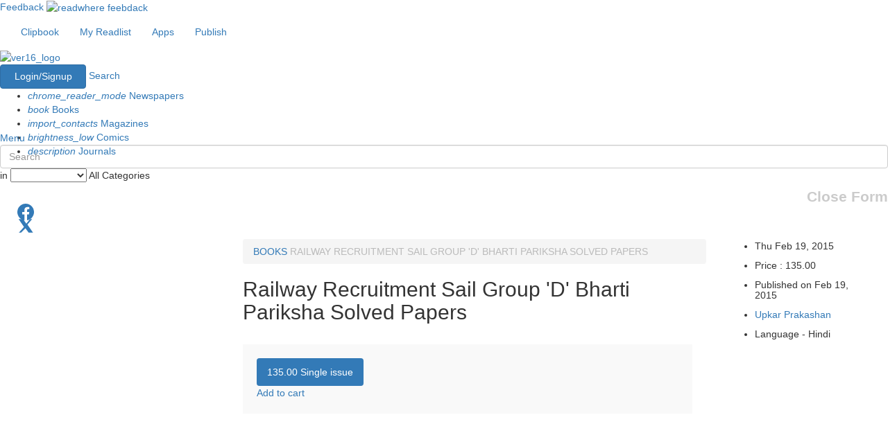

--- FILE ---
content_type: text/html; charset=utf-8
request_url: https://www.google.com/recaptcha/api2/aframe
body_size: 183
content:
<!DOCTYPE HTML><html><head><meta http-equiv="content-type" content="text/html; charset=UTF-8"></head><body><script nonce="VU0XP5PPbISP5-nFFgOIow">/** Anti-fraud and anti-abuse applications only. See google.com/recaptcha */ try{var clients={'sodar':'https://pagead2.googlesyndication.com/pagead/sodar?'};window.addEventListener("message",function(a){try{if(a.source===window.parent){var b=JSON.parse(a.data);var c=clients[b['id']];if(c){var d=document.createElement('img');d.src=c+b['params']+'&rc='+(localStorage.getItem("rc::a")?sessionStorage.getItem("rc::b"):"");window.document.body.appendChild(d);sessionStorage.setItem("rc::e",parseInt(sessionStorage.getItem("rc::e")||0)+1);localStorage.setItem("rc::h",'1768747317705');}}}catch(b){}});window.parent.postMessage("_grecaptcha_ready", "*");}catch(b){}</script></body></html>

--- FILE ---
content_type: application/javascript; charset=utf-8
request_url: https://fundingchoicesmessages.google.com/f/AGSKWxUA75R2jfr2JaLmoFXBjqxbSvsZX91pHXtFLa6macqIRROnKDzkUc0wZRyiyZhU_wZTV_AzdTzCtufX6d1LQRA6mlx0XMJsTXljpvd6N2DypEsiBo5VM8b155DR8tfGC0vnUBC1Kg8Ya7jJCULamGzA3CldQm1oGE9lr8QOtzR4IgaF_1zhpzIzGEQ=/_/banman.asp?/gads.js/textad./google_ad_/css/adv.
body_size: -1288
content:
window['ddd60e67-521d-4db1-bd9b-be02b965ff07'] = true;